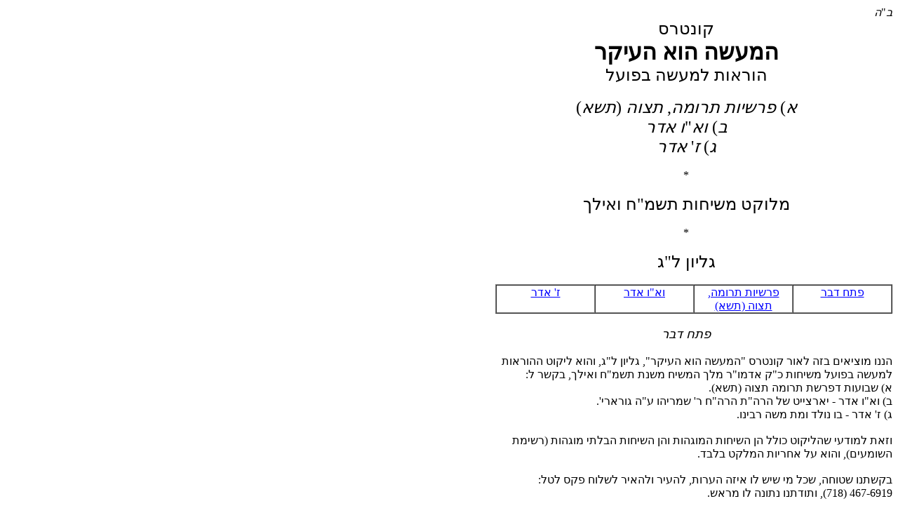

--- FILE ---
content_type: text/html
request_url: https://torah4blind.org/hebrew/hhh33.htm
body_size: 6302
content:
<HTML>
<HEAd>
<META Name="GENERATOR" Content="QText-8.0 HTML Generator">
<TiTLE>HaMa'ase Hu Hoiker #33</TiTLE>
</HEAd>
<BODY
 TEXT="#000000"
 BGCOLOR="#FFFFFF"
 LINK="#0000FF"
 VLINK="#800080"
 ALINK="#FF0000">
<DIV ALIGN=RIGHT>

<TABLE CellPadding=0 CellSpacing=0 BORDER=0 WIDTH=588><TR VALIGN=TOP>
<TD NoWrap ALIGN=RIGHT VALIGN=BOTTOM WIDTH=588>
<I>�</I>"<I>�</I></TD>
</TR></TABLE>

<TABLE CellPadding=0 CellSpacing=0 BORDER=0 WIDTH=588><TR VALIGN=TOP>
<TD NoWrap ALIGN=CENTER VALIGN=BOTTOM WIDTH=588>
<FONT SIZE=5>������</FONT></TD>
</TR></TABLE>

<TABLE CellPadding=0 CellSpacing=0 BORDER=0 WIDTH=588><TR VALIGN=TOP>
<TD NoWrap ALIGN=CENTER VALIGN=BOTTOM WIDTH=588>
<FONT SIZE=6><B>����� ��� �����</B></FONT></TD>
</TR></TABLE>

<TABLE CellPadding=0 CellSpacing=0 BORDER=0 WIDTH=588><TR VALIGN=TOP>
<TD NoWrap ALIGN=CENTER VALIGN=BOTTOM WIDTH=588>
<FONT SIZE=5>����� ����� ������</FONT></TD>
</TR></TABLE>
<BR>

<TABLE CellPadding=0 CellSpacing=0 BORDER=0 WIDTH=588><TR VALIGN=TOP>
<TD NoWrap ALIGN=CENTER VALIGN=BOTTOM WIDTH=588>
<FONT SIZE=5>(</FONT><FONT SIZE=5><I>���</I></FONT><FONT SIZE=5>)</FONT><FONT SIZE=5><I> ���� </I></FONT><FONT SIZE=5>,</FONT><FONT SIZE=5><I>����� ������ </I></FONT><FONT SIZE=5>(</FONT><FONT SIZE=5><I>�</I></FONT></TD>
</TR></TABLE>

<TABLE CellPadding=0 CellSpacing=0 BORDER=0 WIDTH=588><TR VALIGN=TOP>
<TD NoWrap ALIGN=CENTER VALIGN=BOTTOM WIDTH=588>
<FONT SIZE=5><I>��� �</I></FONT><FONT SIZE=5>"</FONT><FONT SIZE=5><I>�� </I></FONT><FONT SIZE=5>(</FONT><FONT SIZE=5><I>�</I></FONT></TD>
</TR></TABLE>

<TABLE CellPadding=0 CellSpacing=0 BORDER=0 WIDTH=588><TR VALIGN=TOP>
<TD NoWrap ALIGN=CENTER VALIGN=BOTTOM WIDTH=588>
<FONT SIZE=5><I>��� </I></FONT><FONT SIZE=5>'</FONT><FONT SIZE=5><I>� </I></FONT><FONT SIZE=5>(</FONT><FONT SIZE=5><I>�</I></FONT></TD>
</TR></TABLE>
<BR>

<TABLE CellPadding=0 CellSpacing=0 BORDER=0 WIDTH=588><TR VALIGN=TOP>
<TD NoWrap ALIGN=CENTER VALIGN=BOTTOM WIDTH=588>
*</TD>
</TR></TABLE>
<BR>

<TABLE CellPadding=0 CellSpacing=0 BORDER=0 WIDTH=588><TR VALIGN=TOP>
<TD NoWrap ALIGN=CENTER VALIGN=BOTTOM WIDTH=588>
<FONT SIZE=5>����� �"��� ������ �����</FONT></TD>
</TR></TABLE>
<BR>

<TABLE CellPadding=0 CellSpacing=0 BORDER=0 WIDTH=588><TR VALIGN=TOP>
<TD NoWrap ALIGN=CENTER VALIGN=BOTTOM WIDTH=588>
*</TD>
</TR></TABLE>
<BR>

<TABLE CellPadding=0 CellSpacing=0 BORDER=0 WIDTH=588><TR VALIGN=TOP>
<TD NoWrap ALIGN=CENTER VALIGN=BOTTOM WIDTH=588>
<FONT SIZE=5>�"� �����</FONT></TD>
</TR></TABLE>
<BR>
<DIV ALIGN=RIGHT>
<TABLE CellPadding=0 CellSpacing=0 BORDER=1 WIDTH=566>
<TR VALIGN=TOP>
 <TD ALIGN=CENTER WIDTH=138 NoWrap><A HREF="#4">��� '�</A><BR>
</TD>
 <TD ALIGN=CENTER WIDTH=138 NoWrap><A HREF="#3">��� �"��</A><BR>
</TD>
 <TD ALIGN=CENTER WIDTH=138 NoWrap><A HREF="#2">,����� ������</A><BR>
<A HREF="#2">(���) ����</A><BR>
</TD>
 <TD ALIGN=CENTER WIDTH=138 NoWrap><A HREF="#1">��� ���</A><BR>
</TD>
</TR>
</TABLE>
</DIV>
<BR>
<A NAME="1"></A>

<TABLE CellPadding=0 CellSpacing=0 BORDER=0 WIDTH=588><TR VALIGN=TOP>
<TD NoWrap ALIGN=CENTER VALIGN=BOTTOM WIDTH=588>
<FONT SIZE=4><I>��� ���</I></FONT></TD>
</TR></TABLE>
<BR>

<TABLE CellPadding=0 CellSpacing=0 BORDER=0 WIDTH=588><TR VALIGN=TOP>
<TD NoWrap ALIGN=RIGHT VALIGN=BOTTOM WIDTH=588>
������� ����� ���� ,�"� ����� ,"����� ��� �����" ������ ���� ��� ������� ����<BR>
:� ���� ,����� �"��� ���� ����� ��� �"���� �"� ������ ����� �����</TD>
</TR></TABLE>

<TABLE CellPadding=0 CellSpacing=0 BORDER=0 WIDTH=588><TR VALIGN=TOP>
<TD NoWrap ALIGN=RIGHT VALIGN=BOTTOM WIDTH=588>
.(���) ���� ����� ����� ������ (�</TD>
</TR></TABLE>

<TABLE CellPadding=0 CellSpacing=0 BORDER=0 WIDTH=588><TR VALIGN=TOP>
<TD NoWrap ALIGN=RIGHT VALIGN=BOTTOM WIDTH=588>
.'������ �"� ������ '� �"��� �"��� �� ������� - ��� �"�� (�</TD>
</TR></TABLE>

<TABLE CellPadding=0 CellSpacing=0 BORDER=0 WIDTH=588><TR VALIGN=TOP>
<TD NoWrap ALIGN=RIGHT VALIGN=BOTTOM WIDTH=588>
.����� ��� ��� ���� �� - ��� '� (�</TD>
</TR></TABLE>
<BR>

<TABLE CellPadding=0 CellSpacing=0 BORDER=0 WIDTH=588><TR VALIGN=TOP>
<TD NoWrap ALIGN=RIGHT VALIGN=BOTTOM WIDTH=588>
�����) ������ ����� ������ ��� ������� ������ �� ���� ������� ������ ����<BR>
.���� ����� ������ �� ���� ,(�������</TD>
</TR></TABLE>
<BR>

<TABLE CellPadding=0 CellSpacing=0 BORDER=0 WIDTH=588><TR VALIGN=TOP>
<TD NoWrap ALIGN=RIGHT VALIGN=BOTTOM WIDTH=588>
:��� ��� ����� ������ ����� ,����� ���� �� ��� �� ��� ,����� ������</TD>
</TR></TABLE>

<TABLE CellPadding=0 CellSpacing=0 BORDER=0 WIDTH=588><TR VALIGN=TOP>
<TD NoWrap ALIGN=RIGHT VALIGN=BOTTOM WIDTH=588>
<FONT FACE="Times New Roman">.</FONT>���� �� ����� ������� <FONT FACE="Times New Roman">,(718)</FONT> <FONT FACE="Times New Roman">467-6919</FONT></TD>
</TR></TABLE>
<BR>

<TABLE CellPadding=0 CellSpacing=0 BORDER=0 WIDTH=588><TR VALIGN=TOP>
<TD NoWrap ALIGN=LEFT VALIGN=BOTTOM WIDTH=588>
������<I>�</I> �����<I>�</I> ����<I>�</I></TD>
</TR></TABLE>

<TABLE CellPadding=0 CellSpacing=0 BORDER=0 WIDTH=588><TR VALIGN=TOP>
<TD NoWrap ALIGN=LEFT VALIGN=BOTTOM WIDTH=588>
"<FONT FACE="Times New Roman">770</FONT>" "���� ���"</TD>
</TR></TABLE>

<TABLE CellPadding=0 CellSpacing=0 BORDER=0 WIDTH=588><TR VALIGN=TOP>
<TD NoWrap ALIGN=RIGHT VALIGN=BOTTOM WIDTH=588>
<FONT SIZE=2>,���</FONT><FONT SIZE=2><I>�</I></FONT><FONT SIZE=2> �����</FONT><FONT SIZE=2><I>�</I></FONT><FONT SIZE=2> ��</FONT><FONT SIZE=2><I>�</I></FONT><FONT SIZE=2> ��</FONT><FONT SIZE=2><I>�</I></FONT><FONT SIZE=2> '�</FONT><FONT SIZE=2><I>�</I></FONT><FONT SIZE=2> </FONT><FONT SIZE=2><I>,��� '� ,����� </I></FONT><FONT SIZE=2>'</FONT><FONT SIZE=2><I>� �</I></FONT><FONT SIZE=2>"</FONT><FONT SIZE=2><I>��</I></FONT></TD>
</TR></TABLE>

<TABLE CellPadding=0 CellSpacing=0 BORDER=0 WIDTH=588><TR VALIGN=TOP>
<TD NoWrap ALIGN=RIGHT VALIGN=BOTTOM WIDTH=588>
<FONT SIZE=2>"������ �����" ����� ��������� ��� ���� ���</FONT></TD>
</TR></TABLE>

<TABLE CellPadding=0 CellSpacing=0 BORDER=0 WIDTH=588><TR VALIGN=TOP>
<TD NoWrap ALIGN=RIGHT VALIGN=BOTTOM WIDTH=588>
<FONT SIZE=2>,����� ��� �"���� �"� ������� "����� ���"</FONT></TD>
</TR></TABLE>

<TABLE CellPadding=0 CellSpacing=0 BORDER=0 WIDTH=588><TR VALIGN=TOP>
<TD NoWrap ALIGN=RIGHT VALIGN=BOTTOM WIDTH=588>
<FONT SIZE=2>,����� ��� �"���� �"� ������ ��� �"�</FONT></TD>
</TR></TABLE>

<TABLE CellPadding=0 CellSpacing=0 BORDER=0 WIDTH=588><TR VALIGN=TOP>
<TD NoWrap ALIGN=RIGHT VALIGN=BOTTOM WIDTH=588>
<FONT SIZE=2>.�.� ,�������</FONT></TD>
</TR></TABLE>
<BR>
<A NAME="2"></A>

<TABLE CellPadding=0 CellSpacing=0 BORDER=0 WIDTH=588><TR VALIGN=TOP>
<TD NoWrap ALIGN=RIGHT VALIGN=BOTTOM WIDTH=588>
<HR></TD>
</TR></TABLE>

<TABLE CellPadding=0 CellSpacing=0 BORDER=0 WIDTH=588><TR VALIGN=TOP>
<TD NoWrap ALIGN=CENTER VALIGN=BOTTOM WIDTH=588>
<FONT SIZE=5><B>(���) ���� ����� ������</B></FONT></TD>
</TR></TABLE>

<TABLE CellPadding=0 CellSpacing=0 BORDER=0 WIDTH=588><TR VALIGN=TOP>
<TD NoWrap ALIGN=RIGHT VALIGN=BOTTOM WIDTH=588>
<HR></TD>
</TR></TABLE>
<BR>

<TABLE CellPadding=0 CellSpacing=0 BORDER=0 WIDTH=588><TR VALIGN=TOP>
<TD NoWrap ALIGN=CENTER VALIGN=BOTTOM WIDTH=588>
<B>��� ������� ���� ������� �����</B></TD>
</TR></TABLE>
<BR>

<TABLE CellPadding=0 CellSpacing=0 BORDER=0 WIDTH=588><TR VALIGN=TOP>
<TD NoWrap ALIGN=RIGHT VALIGN=BOTTOM WIDTH=588>
,[<SUP><FONT FACE="Times New Roman">3</FONT></SUP>��� '� ������<FONT FACE="Times New Roman">]</FONT> ���� ����� <SUP><FONT FACE="Times New Roman">2</FONT></SUP>������ �� ��������� :<SUP><FONT FACE="Times New Roman">1</FONT></SUP>����� ���� ��� �����<I> </I>.<I>�</I><BR>
��� ����� �� ����� ����� ����� ���� <FONT FACE="Times New Roman">[</FONT>'��� ����� ����� �������� ������ ����<FONT FACE="Times New Roman">]</FONT><BR>
�"�� ������� �� ������ ������ ,�"�� ������� (�"�� ����� ��) ��� ��� ������<BR>
.<SUP><FONT FACE="Times New Roman">4</FONT></SUP>�"������</TD>
</TR></TABLE>
<BR>

<TABLE CellPadding=0 CellSpacing=0 BORDER=0 WIDTH=588><TR VALIGN=TOP>
<TD NoWrap ALIGN=RIGHT VALIGN=BOTTOM WIDTH=588>
,"����� ����" ���<FONT FACE="Times New Roman">]</FONT> ������ ��� ������ ��� ,(��� ������ ���� �"��)<I> </I><FONT FACE="Times New Roman">[</FONT>��� �"��<FONT FACE="Times New Roman">]</FONT><I> </I>.<I>�</I><BR>
���� ��� ������ ����� ����� ����� ����� ������ ������� .[<SUP><FONT FACE="Times New Roman">5</FONT></SUP>�"���� ,"���� ����"<BR>
.<SUP><FONT FACE="Times New Roman">6</FONT></SUP>������ �"���� ���� ��</TD>
</TR></TABLE>
<BR>

<TABLE CellPadding=0 CellSpacing=0 BORDER=0 WIDTH=588><TR VALIGN=TOP>
<TD NoWrap ALIGN=RIGHT VALIGN=BOTTOM WIDTH=588>
������" '���� ��� ,��� �� ����� �� (��� �������� ��� �"��) ����� - ��� ���<I> </I>.<I>�</I><BR>
����� ��� ����� ������ ���� ���-���� ��� ���� �� - "���� ���� ����� ����� �����<BR>
.<SUP><FONT FACE="Times New Roman">7</FONT></SUP>��� ��</TD>
</TR></TABLE>
<BR>

<TABLE CellPadding=0 CellSpacing=0 BORDER=0 WIDTH=588><TR VALIGN=TOP>
<TD NoWrap ALIGN=RIGHT VALIGN=BOTTOM WIDTH=588>
��� ���� ����� ���� �"� - "����� ������ ���� �� ����" ����� ����� <SUP><FONT FACE="Times New Roman">8</FONT></SUP>��������<I> </I>.<I>�</I><BR>
����� ����� ������� ������� ������ �������� ��������� ����� ��� ��� �����<BR>
.<SUP><FONT FACE="Times New Roman">8</FONT></SUP>'��� ������� ������ ������ ����� ,����� ������ ,������</TD>
</TR></TABLE>
<BR>

<TABLE CellPadding=0 CellSpacing=0 BORDER=0 WIDTH=588><TR VALIGN=TOP>
<TD NoWrap ALIGN=RIGHT VALIGN=BOTTOM WIDTH=588>
,���� ��� �� ���� ,����� "����� ������ ���� �� ����"� ������ ���� <FONT FACE="Times New Roman">[</FONT>��� �"��<FONT FACE="Times New Roman">]</FONT><I> </I>.<I>�</I><BR>
.<SUP><FONT FACE="Times New Roman">9</FONT></SUP>'��� ����� ����� ,������ ������</TD>
</TR></TABLE>
<BR>

<TABLE CellPadding=0 CellSpacing=0 BORDER=0 WIDTH=588><TR VALIGN=TOP>
<TD NoWrap ALIGN=RIGHT VALIGN=BOTTOM WIDTH=588>
������"� ��� ����� ��� ���� ������ - ,<SUP><FONT FACE="Times New Roman">10</FONT></SUP><I>����� ����</I>� ���� ���� ��� :����� ����<I> </I>.<I>�</I><BR>
��� ������� - ���� ��� ('� ������) ������ - ������� ,������ �� ������� "���������<BR>
.<SUP><FONT FACE="Times New Roman">9</FONT></SUP>������ �� - ����</TD>
</TR></TABLE>
<BR>

<TABLE CellPadding=0 CellSpacing=0 BORDER=0 WIDTH=588><TR VALIGN=TOP>
<TD NoWrap ALIGN=RIGHT VALIGN=BOTTOM WIDTH=588>
��� ������� ������) ����� ����� ����� ��� '�� ������ ������ ���� <FONT FACE="Times New Roman">[</FONT>�"��<FONT FACE="Times New Roman">]</FONT><I> </I>.<I>�</I><BR>
���� ���� ����� ���� ������ ,(�� ���� ����� - ����� ������� ����� ,����� �����<BR>
.<SUP><FONT FACE="Times New Roman">9</FONT></SUP>������ ���� ����� ������ -</TD>
</TR></TABLE>
<BR>

<TABLE CellPadding=0 CellSpacing=0 BORDER=0 WIDTH=588><TR VALIGN=TOP>
<TD NoWrap ALIGN=RIGHT VALIGN=BOTTOM WIDTH=588>
���� ������ �"� - <I>����</I> ����� ,'�� ����� ���� ����� ��� ��� ����� :������<I> </I>.<I>�</I><BR>
�� ������ �� ,"����� ����" ����� ���� ����� �"��� ,(���� ������ ��) �����<BR>
.<SUP><FONT FACE="Times New Roman">11</FONT></SUP>�"��� �� ������ ����� ����� ����� ,����</TD>
</TR></TABLE>
<BR>

<TABLE CellPadding=0 CellSpacing=0 BORDER=0 WIDTH=588><TR VALIGN=TOP>
<TD NoWrap ALIGN=CENTER VALIGN=BOTTOM WIDTH=588>
<B>���� '� ���� ���� '��� ������</B></TD>
</TR></TABLE>
<BR>

<TABLE CellPadding=0 CellSpacing=0 BORDER=0 WIDTH=588><TR VALIGN=TOP>
<TD NoWrap ALIGN=RIGHT VALIGN=BOTTOM WIDTH=588>
,<SUP><FONT FACE="Times New Roman">12</FONT></SUP>���� ���� '� ,��� ���� ���� :������ ���� ��� ������� ������ ,����� ��<I> </I>.<I>�</I><BR>
,��� ���� ����� ,���� ��� ��� - ���� '� ���� ��� (���� ���) �� ,����� ���� ���<BR>
.<SUP><FONT FACE="Times New Roman">13</FONT></SUP>����� ���� ����� ����� '�� �����</TD>
</TR></TABLE>
<BR>

<TABLE CellPadding=0 CellSpacing=0 BORDER=0 WIDTH=588><TR VALIGN=TOP>
<TD NoWrap ALIGN=RIGHT VALIGN=BOTTOM WIDTH=588>
��� ,(������� �������� ,������ ���) ����� �� ,����� ������ ������ - ������<I> </I>.<I>�</I><BR>
- �������) ����� ����� ������ ������ ;�������� ���� ���� ,������ ����� - ������<BR>
.<SUP><FONT FACE="Times New Roman">14</FONT></SUP>'�� ������� ������ ����� ������ ������� ;(���� ���� ���</TD>
</TR></TABLE>
<BR>
<A NAME="3"></A>

<TABLE CellPadding=0 CellSpacing=0 BORDER=0 WIDTH=588><TR VALIGN=TOP>
<TD NoWrap ALIGN=RIGHT VALIGN=BOTTOM WIDTH=588>
<HR></TD>
</TR></TABLE>

<TABLE CellPadding=0 CellSpacing=0 BORDER=0 WIDTH=588><TR VALIGN=TOP>
<TD NoWrap ALIGN=CENTER VALIGN=BOTTOM WIDTH=588>
<FONT SIZE=5><B>�"��� �"��� �� ������� - ��� '�</B></FONT></TD>
</TR></TABLE>

<TABLE CellPadding=0 CellSpacing=0 BORDER=0 WIDTH=588><TR VALIGN=TOP>
<TD NoWrap ALIGN=CENTER VALIGN=BOTTOM WIDTH=588>
<FONT SIZE=5><SUP><B><FONT FACE="Times New Roman">15</FONT></B></SUP></FONT><FONT SIZE=5><B>'������ �"� ������ '�</B></FONT></TD>
</TR></TABLE>

<TABLE CellPadding=0 CellSpacing=0 BORDER=0 WIDTH=588><TR VALIGN=TOP>
<TD NoWrap ALIGN=RIGHT VALIGN=BOTTOM WIDTH=588>
<HR></TD>
</TR></TABLE>
<BR>

<TABLE CellPadding=0 CellSpacing=0 BORDER=0 WIDTH=588><TR VALIGN=TOP>
<TD NoWrap ALIGN=RIGHT VALIGN=BOTTOM WIDTH=588>
������ ������ ������ ���� - ��� '� ��� ,��� '� ,<FONT FACE="Times New Roman">[</FONT>����� '� ���<FONT FACE="Times New Roman">]</FONT> ,�� ��� �� ����<I> </I>.<I>�</I><BR>
.<SUP><FONT FACE="Times New Roman">16</FONT></SUP>��� '�� ���� ������ �� ������� .����� �������� ����� ���� ,�����</TD>
</TR></TABLE>
<BR>

<TABLE CellPadding=0 CellSpacing=0 BORDER=0 WIDTH=588><TR VALIGN=TOP>
<TD NoWrap ALIGN=RIGHT VALIGN=BOTTOM WIDTH=588>
����� ��� ����� �������� ,����� ������ ������ �� - ���� ���� ����� ���� �����<I> </I>.<I>�</I><BR>
���� ����� ��� ��� ������ ������" ����� ��� ���� - ������� ���� ,������ ����<BR>
.<SUP><FONT FACE="Times New Roman">16</FONT></SUP>(������� �"�� ������) "����</TD>
</TR></TABLE>
<BR>

<TABLE CellPadding=0 CellSpacing=0 BORDER=0 WIDTH=588><TR VALIGN=TOP>
<TD NoWrap ALIGN=RIGHT VALIGN=BOTTOM WIDTH=588>
����� - ���� ��� :������� ������ - ������ ����� ����� ������ ���� <FONT FACE="Times New Roman">[</FONT>��� �"��<FONT FACE="Times New Roman">]</FONT><I> </I>.<I>�</I><BR>
�������� ����� ,"����� ����"� ������� ������ - ��� ,������� ������ ����� ������<BR>
.<SUP><FONT FACE="Times New Roman">16</FONT></SUP>����</TD>
</TR></TABLE>
<BR>

<TABLE CellPadding=0 CellSpacing=0 BORDER=0 WIDTH=588><TR VALIGN=TOP>
<TD NoWrap ALIGN=RIGHT VALIGN=BOTTOM WIDTH=588>
���������� ����������� ������ (������ ����� �"�) ������ ������� - ������<I> </I>.<I>�</I><BR>
.<SUP><FONT FACE="Times New Roman">16</FONT></SUP>�"�� ��� ����� ������ �� ��� ,(��� ���� ��������� �����) [<SUP><FONT FACE="Times New Roman">17</FONT></SUP>�����<FONT FACE="Times New Roman">]</FONT></TD>
</TR></TABLE>
<BR>

<TABLE CellPadding=0 CellSpacing=0 BORDER=0 WIDTH=588><TR VALIGN=TOP>
<TD NoWrap ALIGN=RIGHT VALIGN=BOTTOM WIDTH=588>
��� ����� - ���� ������� ���� <FONT FACE="Times New Roman">[</FONT>:��� (�"�� ����) ������ �������� �����<FONT FACE="Times New Roman">]</FONT><I> </I>.<I>�</I><BR>
.<SUP><FONT FACE="Times New Roman">16</FONT></SUP>�"���� ����� ����� ,������ ����� ������ ���� - ��������</TD>
</TR></TABLE>
<BR>
<A NAME="4"></A>

<TABLE CellPadding=0 CellSpacing=0 BORDER=0 WIDTH=588><TR VALIGN=TOP>
<TD NoWrap ALIGN=RIGHT VALIGN=BOTTOM WIDTH=588>
<HR></TD>
</TR></TABLE>

<TABLE CellPadding=0 CellSpacing=0 BORDER=0 WIDTH=588><TR VALIGN=TOP>
<TD NoWrap ALIGN=CENTER VALIGN=BOTTOM WIDTH=588>
<FONT SIZE=5><B>����� ��� ��� ���� �� - ��� '�</B></FONT></TD>
</TR></TABLE>

<TABLE CellPadding=0 CellSpacing=0 BORDER=0 WIDTH=588><TR VALIGN=TOP>
<TD NoWrap ALIGN=RIGHT VALIGN=BOTTOM WIDTH=588>
<HR></TD>
</TR></TABLE>
<BR>

<TABLE CellPadding=0 CellSpacing=0 BORDER=0 WIDTH=588><TR VALIGN=TOP>
<TD NoWrap ALIGN=CENTER VALIGN=BOTTOM WIDTH=588>
<B>������ ����</B></TD>
</TR></TABLE>
<BR>

<TABLE CellPadding=0 CellSpacing=0 BORDER=0 WIDTH=588><TR VALIGN=TOP>
<TD NoWrap ALIGN=RIGHT VALIGN=BOTTOM WIDTH=588>
������ �� ��� ����� ��� ��� - ��� �� ��� ��� ���� ��� - [<SUP><FONT FACE="Times New Roman">18</FONT></SUP>�����<FONT FACE="Times New Roman">]</FONT> ���� ����<I> </I>.<I>�</I><BR>
������ - �� ���� - ���� ���� ,������� ������ - ���� ,�"��� ����� - ��� ,�������<BR>
."'����� ���� ����" ,����� ���� ����� ���� (������ ���) �������</TD>
</TR></TABLE>
<BR>

<TABLE CellPadding=0 CellSpacing=0 BORDER=0 WIDTH=588><TR VALIGN=TOP>
<TD NoWrap ALIGN=RIGHT VALIGN=BOTTOM WIDTH=588>
�� ��� ,��� ���� ��� ����� ���� �� "���� ����"� ������ ���� �� <FONT FACE="Times New Roman">[</FONT>������ ����<FONT FACE="Times New Roman">]</FONT><I> </I>.<I>�</I><BR>
�����<I> ������ ���� ����</I> ��� ����� �� ��� "����<I> </I>�����<I> ����</I> ���� ���"� �����<BR>
.<SUP><FONT FACE="Times New Roman">19</FONT></SUP>"����� <I>�����</I> - ��� '����"�</TD>
</TR></TABLE>
<BR>

<TABLE CellPadding=0 CellSpacing=0 BORDER=0 WIDTH=588><TR VALIGN=TOP>
<TD NoWrap ALIGN=RIGHT VALIGN=BOTTOM WIDTH=588>
,���� ��� - <SUP><FONT FACE="Times New Roman">21</FONT></SUP>'�� ������ �� ����� �� ���� ������� ������ <SUP><FONT FACE="Times New Roman">20</FONT></SUP>�"��� ����� ��� ��<I> </I>.<I>�</I><BR>
���� ������ ������ ,������ ���� ,����� �� ��� ���� ������ ������ �������� ����<BR>
.<SUP><FONT FACE="Times New Roman">22</FONT></SUP>���� �� ����� ���� ��</TD>
</TR></TABLE>
<BR>

<TABLE CellPadding=0 CellSpacing=0 BORDER=0 WIDTH=588><TR VALIGN=TOP>
<TD NoWrap ALIGN=RIGHT VALIGN=BOTTOM WIDTH=588>
���� ������ ���� (�"�� ����) ������ ��� ����� (����� ��� �������) ���� ����<I> </I>.<I>�</I><BR>
.<SUP><FONT FACE="Times New Roman">23</FONT></SUP>'��� ���� �������� ����� ������ ����� ������ �� ,������ ��������</TD>
</TR></TABLE>

<TABLE CellPadding=0 CellSpacing=0 BORDER=0 WIDTH=588><TR VALIGN=TOP>
<TD NoWrap ALIGN=RIGHT VALIGN=BOTTOM WIDTH=588>
__________</TD>
</TR></TABLE>

<TABLE CellPadding=0 CellSpacing=0 BORDER=0 WIDTH=588><TR VALIGN=TOP>
<TD NoWrap ALIGN=RIGHT VALIGN=BOTTOM WIDTH=588>
<FONT SIZE=2>."����� ���� ��� ����� ��� �� ,���� ����-���� ��� - ��� ������..." (</FONT><FONT SIZE=2><FONT FACE="Times New Roman">1</FONT></FONT></TD>
</TR></TABLE>
<BR>

<TABLE CellPadding=0 CellSpacing=0 BORDER=0 WIDTH=588><TR VALIGN=TOP>
<TD NoWrap ALIGN=RIGHT VALIGN=BOTTOM WIDTH=588>
<FONT SIZE=2> ������ </FONT><FONT SIZE=2><FONT FACE="Times New Roman">[</FONT></FONT><FONT SIZE=2>����� '����� ����� ����� ����� ����� ����� ������� �"��� :</FONT><FONT SIZE=2><FONT FACE="Times New Roman">93</FONT></FONT><FONT SIZE=2> ���� ��</FONT><FONT SIZE=2><FONT FACE="Times New Roman">]</FONT></FONT><FONT SIZE=2> ��� ��������" (</FONT><FONT SIZE=2><FONT FACE="Times New Roman">2</FONT></FONT></TD>
</TR></TABLE>

<TABLE CellPadding=0 CellSpacing=0 BORDER=0 WIDTH=588><TR VALIGN=TOP>
<TD NoWrap ALIGN=RIGHT VALIGN=BOTTOM WIDTH=588>
<FONT SIZE=2>."'��� ����� ����� ���� - '��� ����� ���� ,����� ��� ,����� ����� �������� ���� ��</FONT></TD>
</TR></TABLE>
<BR>

<TABLE CellPadding=0 CellSpacing=0 BORDER=0 WIDTH=588><TR VALIGN=TOP>
<TD NoWrap ALIGN=RIGHT VALIGN=BOTTOM WIDTH=588>
<FONT SIZE=2>."������ ����� ,���� ���� ������ ������" :</FONT><FONT SIZE=2><FONT FACE="Times New Roman">92</FONT></FONT><FONT SIZE=2> ���� (</FONT><FONT SIZE=2><FONT FACE="Times New Roman">3</FONT></FONT></TD>
</TR></TABLE>
<BR>

<TABLE CellPadding=0 CellSpacing=0 BORDER=0 WIDTH=588><TR VALIGN=TOP>
<TD NoWrap ALIGN=RIGHT VALIGN=BOTTOM WIDTH=588>
<FONT SIZE=2>��</FONT><FONT SIZE=2><I> �����</I></FONT><FONT SIZE=2> ,�"�� ����� �� ����" :�� </FONT><FONT SIZE=2><FONT FACE="Times New Roman">94</FONT></FONT><FONT SIZE=2> ������ .</FONT><FONT SIZE=2><FONT FACE="Times New Roman">316</FONT></FONT><FONT SIZE=2>-</FONT><FONT SIZE=2><FONT FACE="Times New Roman">7</FONT></FONT><FONT SIZE=2> '� ���������� - �"��� ������ �"� ����� (</FONT><FONT SIZE=2><FONT FACE="Times New Roman">4</FONT></FONT><BR>
<FONT SIZE=2>."'��� </FONT><FONT SIZE=2><I>����</I></FONT><FONT SIZE=2> �"� ������ �� - ����</FONT></TD>
</TR></TABLE>
<BR>

<TABLE CellPadding=0 CellSpacing=0 BORDER=0 WIDTH=588><TR VALIGN=TOP>
<TD NoWrap ALIGN=RIGHT VALIGN=BOTTOM WIDTH=588>
<FONT SIZE=2>���� ����� ����� ����� ������" ,(������</FONT><FONT SIZE=2><I> ����</I></FONT><FONT SIZE=2> ���� ����) ������ ������ ���" :�� ������ .</FONT><FONT SIZE=2><FONT FACE="Times New Roman">95</FONT></FONT><FONT SIZE=2> ���� (</FONT><FONT SIZE=2><FONT FACE="Times New Roman">5</FONT></FONT><BR>
<FONT SIZE=2>."����</FONT></TD>
</TR></TABLE>
<BR>

<TABLE CellPadding=0 CellSpacing=0 BORDER=0 WIDTH=588><TR VALIGN=TOP>
<TD NoWrap ALIGN=RIGHT VALIGN=BOTTOM WIDTH=588>
<FONT SIZE=2>- ����� ���� ,���� �� ����� ,����� �� �����" ������ ������ ����� (�) :���� ��������..." :�� (</FONT><FONT SIZE=2><FONT FACE="Times New Roman">6</FONT></FONT><BR>
<FONT SIZE=2>������ ,"������"� ����� ,���� ���� ���� ���� �� ��� ,�� ���� ����� ����� �� �������� �"���</FONT><BR>
<FONT SIZE=2>��� ������ ����� ����� ����� ����� ������ ������� - </FONT><FONT SIZE=2><I>�����</I></FONT><FONT SIZE=2> ���� (�) ,"���� ���� ����� ����� �����</FONT><BR>
<FONT SIZE=2><I>�����</I></FONT><FONT SIZE=2> ���� ���� ��� ,"���� ����� ������ �� ����� ����� ���� ���" �� �� - ������ �"���� ���� �� ����</FONT><BR>
<FONT SIZE=2>."</FONT><FONT SIZE=2><I>���</I></FONT></TD>
</TR></TABLE>
<BR>

<TABLE CellPadding=0 CellSpacing=0 BORDER=0 WIDTH=588><TR VALIGN=TOP>
<TD NoWrap ALIGN=RIGHT VALIGN=BOTTOM WIDTH=588>
<FONT SIZE=2>.</FONT><FONT SIZE=2><FONT FACE="Times New Roman">317</FONT></FONT><FONT SIZE=2> '� �� (</FONT><FONT SIZE=2><FONT FACE="Times New Roman">7</FONT></FONT></TD>
</TR></TABLE>
<BR>

<TABLE CellPadding=0 CellSpacing=0 BORDER=0 WIDTH=588><TR VALIGN=TOP>
<TD NoWrap ALIGN=RIGHT VALIGN=BOTTOM WIDTH=588>
<FONT SIZE=2> ����� ������ ����� ����� ���� ����� ���� ���" :</FONT><FONT SIZE=2><FONT FACE="Times New Roman">333-4</FONT></FONT><FONT SIZE=2> '� ���������� - �"�� ��� '� ����� �"� (</FONT><FONT SIZE=2><FONT FACE="Times New Roman">8</FONT></FONT></TD>
</TR></TABLE>

<TABLE CellPadding=0 CellSpacing=0 BORDER=0 WIDTH=588><TR VALIGN=TOP>
<TD NoWrap ALIGN=RIGHT VALIGN=BOTTOM WIDTH=588>
<FONT SIZE=2>�� �� ������ - ������ ����� ���� "����� ������ ���� �� ����" ����� ������ �"���� ,���� ������</FONT><BR>
<FONT SIZE=2>.������ ����� ����� ������ ����� ��� - ��� ����� ������ ,��� ��� ,����� ��� ,���� - ������ ����</FONT></TD>
</TR></TABLE>
<BR>

<TABLE CellPadding=0 CellSpacing=0 BORDER=0 WIDTH=588><TR VALIGN=TOP>
<TD NoWrap ALIGN=RIGHT VALIGN=BOTTOM WIDTH=588>
<FONT SIZE=2>����� ��������� ������� ���� ����� ��� :�� ������ ����� ,���� ������� ��� ������ ���� ���...</FONT><BR>
<FONT SIZE=2>����� ������� ��� ������ �"���� ����� "����"� �� ���� ��� �"��</FONT><FONT SIZE=2><FONT FACE="Times New Roman">]</FONT></FONT><FONT SIZE=2> "����� ��� ��� �� </FONT><FONT SIZE=2><I>����</I></FONT><FONT SIZE=2>" - ������</FONT><BR>
<FONT SIZE=2>������ �� ����� ,"����� ����" ����� ��� �� (������) ������ ����� ����� ��� �� .</FONT><FONT SIZE=2><FONT FACE="Times New Roman">[</FONT></FONT><FONT SIZE=2>����� ���� ��</FONT><BR>
<FONT SIZE=2>������ "������" ����� ���� ,(��� ������� ������� ����) '�� ������� ������ �"���� �� �������</FONT><BR>
<FONT SIZE=2>������ ������ ����� ������� �����"� ����� ������ �� ����� ������ ����� �"� - ���� ���� ���� ������</FONT><BR>
<FONT SIZE=2>."������</FONT></TD>
</TR></TABLE>
<BR>

<TABLE CellPadding=0 CellSpacing=0 BORDER=0 WIDTH=588><TR VALIGN=TOP>
<TD NoWrap ALIGN=RIGHT VALIGN=BOTTOM WIDTH=588>
<FONT SIZE=2>������ ��� ������ �"�� ������ ����� ������� �� �"��� ,"������ �� ���"� ����� ,�� ������ �"����</FONT><BR>
<FONT SIZE=2> .������� ������ ����� ,������ ������ ���� ��� ������ ���� ���� ,������</FONT></TD>
</TR></TABLE>
<BR>

<TABLE CellPadding=0 CellSpacing=0 BORDER=0 WIDTH=588><TR VALIGN=TOP>
<TD NoWrap ALIGN=RIGHT VALIGN=BOTTOM WIDTH=588>
<FONT SIZE=2>�������� ,�� ���� �������� �������� ,������ ����� ������� ���� ,����� ���� �������� �����</FONT><BR>
<FONT SIZE=2>."'��� �����</FONT></TD>
</TR></TABLE>
<BR>

<TABLE CellPadding=0 CellSpacing=0 BORDER=0 WIDTH=588><TR VALIGN=TOP>
<TD NoWrap ALIGN=RIGHT VALIGN=BOTTOM WIDTH=588>
<FONT SIZE=2>.</FONT><FONT SIZE=2><FONT FACE="Times New Roman">334</FONT></FONT><FONT SIZE=2> '� �� (</FONT><FONT SIZE=2><FONT FACE="Times New Roman">9</FONT></FONT></TD>
</TR></TABLE>
<BR>

<TABLE CellPadding=0 CellSpacing=0 BORDER=0 WIDTH=588><TR VALIGN=TOP>
<TD NoWrap ALIGN=RIGHT VALIGN=BOTTOM WIDTH=588>
<FONT SIZE=2>��� ������� �"� �� ����� .(����� ��� ������ �� ���) </FONT><FONT SIZE=2><I>���� �����</I></FONT><FONT SIZE=2> ����� �"��� �����" :</FONT><FONT SIZE=2><FONT FACE="Times New Roman">67</FONT></FONT><FONT SIZE=2> ���� (</FONT><FONT SIZE=2><FONT FACE="Times New Roman">10</FONT></FONT><BR>
<FONT SIZE=2>."������� ���� ����</FONT></TD>
</TR></TABLE>
<BR>

<TABLE CellPadding=0 CellSpacing=0 BORDER=0 WIDTH=588><TR VALIGN=TOP>
<TD NoWrap ALIGN=RIGHT VALIGN=BOTTOM WIDTH=588>
<FONT SIZE=2>������ ������ ����� ,����� ����� ������ ����� �"� :���� ���� �"� ������" :</FONT><FONT SIZE=2><FONT FACE="Times New Roman">334-5</FONT></FONT><FONT SIZE=2> '� �� (</FONT><FONT SIZE=2><FONT FACE="Times New Roman">11</FONT></FONT><BR>
<FONT SIZE=2>."�"��� �� ���� (�"����)</FONT></TD>
</TR></TABLE>
<BR>

<TABLE CellPadding=0 CellSpacing=0 BORDER=0 WIDTH=588><TR VALIGN=TOP>
<TD NoWrap ALIGN=RIGHT VALIGN=BOTTOM WIDTH=588>
<FONT SIZE=2>."'��� ����� ��� ����� ���� ������ ��� ,��� '� ,����� ���� ��� ,(����� '�) �� ���� ������" (</FONT><FONT SIZE=2><FONT FACE="Times New Roman">12</FONT></FONT></TD>
</TR></TABLE>
<BR>

<TABLE CellPadding=0 CellSpacing=0 BORDER=0 WIDTH=588><TR VALIGN=TOP>
<TD NoWrap ALIGN=RIGHT VALIGN=BOTTOM WIDTH=588>
<FONT SIZE=2>��� ����) . .����� '�� (��� ������� �������� ����)" :</FONT><FONT SIZE=2><FONT FACE="Times New Roman">333</FONT></FONT><FONT SIZE=2> '� ���������� - �"��� �"�� '� ����� �"� (</FONT><FONT SIZE=2><FONT FACE="Times New Roman">13</FONT></FONT><BR>
<FONT SIZE=2>������ ����� �"� - ���� �����" :</FONT><FONT SIZE=2><FONT FACE="Times New Roman">99</FONT></FONT><FONT SIZE=2> ������ .""����� ������ ���� �� ����"� ���� ��� ,(������ ����</FONT><BR>
<FONT SIZE=2>."��� ���� ������� ����� �"� �� ,�������� ���� ��</FONT></TD>
</TR></TABLE>
<BR>

<TABLE CellPadding=0 CellSpacing=0 BORDER=0 WIDTH=588><TR VALIGN=TOP>
<TD NoWrap ALIGN=RIGHT VALIGN=BOTTOM WIDTH=588>
<FONT SIZE=2>- (������ �� ���� ������ ���� ���� �����) ���� ����� ����� ,���� ���� ����� ����� �����" :�� (</FONT><FONT SIZE=2><FONT FACE="Times New Roman">14</FONT></FONT><BR>
<FONT SIZE=2>,"���� ���� ����"� ����� ������ ,����� ,���� ,���� ������ ������ ����� ����� �� ����� ���� �� ���</FONT><BR>
<FONT SIZE=2>."���� �������� ����� ������� ����� ����� ������ ����� �"� ��</FONT></TD>
</TR></TABLE>
<BR>

<TABLE CellPadding=0 CellSpacing=0 BORDER=0 WIDTH=588><TR VALIGN=TOP>
<TD NoWrap ALIGN=RIGHT VALIGN=BOTTOM WIDTH=588>
<FONT SIZE=2>������� ���� �� �� . . �������� ��� ,</FONT><FONT SIZE=2><FONT FACE="Times New Roman">[</FONT></FONT><FONT SIZE=2>'�</FONT><FONT SIZE=2><FONT FACE="Times New Roman">]</FONT></FONT><FONT SIZE=2> ��� '�" :</FONT><FONT SIZE=2><FONT FACE="Times New Roman">335</FONT></FONT><FONT SIZE=2> '� ���������� - �"�� ��� '� ����� �"� ��� (</FONT><FONT SIZE=2><FONT FACE="Times New Roman">15</FONT></FONT><BR>
<FONT SIZE=2>:</FONT><FONT SIZE=2><FONT FACE="Times New Roman">70</FONT></FONT><FONT SIZE=2> ���� �� ."���������� ������ ����� ������ ����� ��� �"��� (����� ���� �"���� �"�� �"� �"�)</FONT><BR>
<FONT SIZE=2>- �� ����� ,�"� �"������ �"���� �"� �"��� ,'������ �"� ����� ���� �"� ������ '� �"��� �"���</FONT><BR>
<FONT SIZE=2>."</FONT><FONT SIZE=2><I>�</I></FONT><FONT SIZE=2>"</FONT><FONT SIZE=2><I>���</I></FONT><FONT SIZE=2> .�"���� �"���� �"� - �"����</FONT></TD>
</TR></TABLE>
<BR>

<TABLE CellPadding=0 CellSpacing=0 BORDER=0 WIDTH=588><TR VALIGN=TOP>
<TD NoWrap ALIGN=RIGHT VALIGN=BOTTOM WIDTH=588>
<FONT SIZE=2>.</FONT><FONT SIZE=2><FONT FACE="Times New Roman">338</FONT></FONT><FONT SIZE=2> '� �� (</FONT><FONT SIZE=2><FONT FACE="Times New Roman">16</FONT></FONT></TD>
</TR></TABLE>
<BR>

<TABLE CellPadding=0 CellSpacing=0 BORDER=0 WIDTH=588><TR VALIGN=TOP>
<TD NoWrap ALIGN=RIGHT VALIGN=BOTTOM WIDTH=588>
<FONT SIZE=2>���� ���� ����"� ���� ����� ����� - ������ ��������� ����� ���� ������ ������" :</FONT><FONT SIZE=2><FONT FACE="Times New Roman">341</FONT></FONT><FONT SIZE=2> '� �� (</FONT><FONT SIZE=2><FONT FACE="Times New Roman">17</FONT></FONT><BR>
<FONT SIZE=2>�� ���� ���� .����� �� ��� ,����� ���� �� ������� ���� ����� ������ �������� �� ����� "�����</FONT><BR>
<FONT SIZE=2>�"����� ,"������ ��� ������ ����" ,�"�� ���� ����� ,���� �� �������� - ����� ����� ������</FONT><BR>
<FONT SIZE=2>(�����) ������ ����� �������� ����� ,"����� ����� ��� ������" ,��� ,��� ����� �"�� ����</FONT><BR>
<FONT SIZE=2>."����� ����� ������� ���� ���� ����� ,��� ����� ���� ��� ��� ����� ,��� �����</FONT></TD>
</TR></TABLE>
<BR>

<TABLE CellPadding=0 CellSpacing=0 BORDER=0 WIDTH=588><TR VALIGN=TOP>
<TD NoWrap ALIGN=RIGHT VALIGN=BOTTOM WIDTH=588>
<FONT SIZE=2></FONT><FONT SIZE=2><FONT FACE="Times New Roman">324</FONT></FONT><FONT SIZE=2> '� �� �� ���� ."����� ���� ��� ��� '� �� �����" :</FONT><FONT SIZE=2><FONT FACE="Times New Roman">337</FONT></FONT><FONT SIZE=2> '� ���������� - �"��� ��� '� ����� �"� (</FONT><FONT SIZE=2><FONT FACE="Times New Roman">18</FONT></FONT><BR>
<FONT SIZE=2>.</FONT><FONT SIZE=2><FONT FACE="Times New Roman">2</FONT></FONT><FONT SIZE=2> ������</FONT></TD>
</TR></TABLE>
<BR>

<TABLE CellPadding=0 CellSpacing=0 BORDER=0 WIDTH=588><TR VALIGN=TOP>
<TD NoWrap ALIGN=RIGHT VALIGN=BOTTOM WIDTH=588>
<FONT SIZE=2>������� ���� ���� '� ��� ,���� ���� ����" :</FONT><FONT SIZE=2><FONT FACE="Times New Roman">721</FONT></FONT><FONT SIZE=2> '� ���� ����� - �"��� ����� ��� '�� ��� ���� (</FONT><FONT SIZE=2><FONT FACE="Times New Roman">19</FONT></FONT><BR>
<FONT SIZE=2>��� ����" ���� ���� ������� .������ ���� �� ����� ���� '�� ,(���</FONT><FONT SIZE=2> </FONT><FONT SIZE=2>������ ���� ���� ,��� �����)</FONT><BR>
<FONT SIZE=2>����"� �� ������ ��� ,���� ������� �"��� .����� ���� ����� ��� ���� ��� ����� ,����� ,"����</FONT><BR>
<FONT SIZE=2>�� (���� ����� �����</FONT><FONT SIZE=2><I> ����</I></FONT><FONT SIZE=2>) �� ������ ,���� �� ?��� ���� �� ����� ���� ��� - ������ ���� "����</FONT><BR>
<FONT SIZE=2>.""�������" - ���� ���� ����� '� ,������� ���� ����� ���� . . ����</FONT></TD>
</TR></TABLE>
<BR>

<TABLE CellPadding=0 CellSpacing=0 BORDER=0 WIDTH=588><TR VALIGN=TOP>
<TD NoWrap ALIGN=RIGHT VALIGN=BOTTOM WIDTH=588>
<FONT SIZE=2>������ ��� �� �"�� </FONT><FONT SIZE=2><I>������</I></FONT><FONT SIZE=2> ��" :</FONT><FONT SIZE=2><FONT FACE="Times New Roman">388</FONT></FONT><FONT SIZE=2> '� ���������� - </FONT><FONT SIZE=2><FONT FACE="Times New Roman">5</FONT></FONT><FONT SIZE=2> ���� �"��� ��� '� ,���� '� '� ��� ���� (</FONT><FONT SIZE=2><FONT FACE="Times New Roman">20</FONT></FONT><BR>
<FONT SIZE=2>."(</FONT><FONT SIZE=2><FONT FACE="Times New Roman">79</FONT></FONT><FONT SIZE=2> ���� </FONT><FONT SIZE=2><FONT FACE="Times New Roman">351</FONT></FONT><FONT SIZE=2> '� �"�� �"��� ���) �"��� �"����� ������ ��� �"��� ,���� ����� �����</FONT></TD>
</TR></TABLE>
<BR>

<TABLE CellPadding=0 CellSpacing=0 BORDER=0 WIDTH=588><TR VALIGN=TOP>
<TD NoWrap ALIGN=RIGHT VALIGN=BOTTOM WIDTH=588>
<FONT SIZE=2> ����� "�������"�� ����� ���� ����� �"�) ���� �� ����� ����� �� ��� ,����� �� ����� ����� ��" (</FONT><FONT SIZE=2><FONT FACE="Times New Roman">21</FONT></FONT></TD>
</TR></TABLE>

<TABLE CellPadding=0 CellSpacing=0 BORDER=0 WIDTH=588><TR VALIGN=TOP>
<TD NoWrap ALIGN=RIGHT VALIGN=BOTTOM WIDTH=588>
<FONT SIZE=2>."(������ "�����" ���� ���� �� ����</FONT></TD>
</TR></TABLE>
<BR>

<TABLE CellPadding=0 CellSpacing=0 BORDER=0 WIDTH=588><TR VALIGN=TOP>
<TD NoWrap ALIGN=RIGHT VALIGN=BOTTOM WIDTH=588>
<FONT SIZE=2> �������� ������ ������ ����� ����� ��� - ���� ��� :�� . . ������ ������" :</FONT><FONT SIZE=2><FONT FACE="Times New Roman">388</FONT></FONT><FONT SIZE=2> '� �� �"��� (</FONT><FONT SIZE=2><FONT FACE="Times New Roman">22</FONT></FONT></TD>
</TR></TABLE>

<TABLE CellPadding=0 CellSpacing=0 BORDER=0 WIDTH=588><TR VALIGN=TOP>
<TD NoWrap ALIGN=RIGHT VALIGN=BOTTOM WIDTH=588>
<FONT SIZE=2>��� ���� ��� ������� �� ���� ������ ����� ������ �� ,����� ������ ��� ,�� ������ �� ,����� ����</FONT><BR>
<FONT SIZE=2> </FONT><FONT SIZE=2><I>����</I></FONT><FONT SIZE=2> ���� ,</FONT><FONT SIZE=2><I>����</I></FONT><FONT SIZE=2> ��� - �� ���� ����� ������� .������ ��� ����� ��� ��� ����� ��� ���� ������</FONT></TD>
</TR></TABLE>

<TABLE CellPadding=0 CellSpacing=0 BORDER=0 WIDTH=588><TR VALIGN=TOP>
<TD NoWrap ALIGN=RIGHT VALIGN=BOTTOM WIDTH=588>
<FONT SIZE=2>.���� �� ��� �"��� ."'���</FONT></TD>
</TR></TABLE>
<BR>

<TABLE CellPadding=0 CellSpacing=0 BORDER=0 WIDTH=588><TR VALIGN=TOP>
<TD NoWrap ALIGN=RIGHT VALIGN=BOTTOM WIDTH=588>
<FONT SIZE=2>�� ����� ,������� ���� ��� ������ ����� �"�� ����..." :</FONT><FONT SIZE=2><FONT FACE="Times New Roman">245</FONT></FONT><FONT SIZE=2> '� ���������� - �"�� ���� �"� ����� (</FONT><FONT SIZE=2><FONT FACE="Times New Roman">23</FONT></FONT><BR>
<FONT SIZE=2>.'�� "�����" ����� ���� ����� �� ���� - ������ ,������ ���� ������� ������ �� ���� ���� �������</FONT><BR>
<FONT SIZE=2>���� �� "����" ���� ������ ,���� ��� ���� ���� ���� ��� ������� �������� - �� ������ �������</FONT><BR>
<FONT SIZE=2>."'��� ���� ���� '���� ,�� ��� ��� . . ������</FONT></TD>
</TR></TABLE>
<BR>

<TABLE CellPadding=0 CellSpacing=0 BORDER=0 WIDTH=588><TR VALIGN=TOP>
<TD NoWrap ALIGN=RIGHT VALIGN=BOTTOM WIDTH=588>
<FONT SIZE=2>������� ���� ���� ����� - �������" :</FONT><FONT SIZE=2><FONT FACE="Times New Roman">392</FONT></FONT><FONT SIZE=2> '� ���������� - �"��� ��� '� ,���� '� '� ��� ���� ���</FONT><BR>
<FONT SIZE=2>- ������ �"��� ��������� ��� ,������ ������ ������ ����� ������ ��� ����� ��� ���� ������ ���</FONT><BR>
<FONT SIZE=2>,����� ������ ����� ���� ,���� �����</FONT></TD>
</TR></TABLE>
<BR>

<TABLE CellPadding=0 CellSpacing=0 BORDER=0 WIDTH=588><TR VALIGN=TOP>
<TD NoWrap ALIGN=RIGHT VALIGN=BOTTOM WIDTH=588>
<FONT SIZE=2>����� ���� '� ���� ,����� '� ���� �������� ,"���� ������ �� ����" - �"��� ���� �� �� ������</FONT><BR>
<FONT SIZE=2>."�� ����� ,����� �����</FONT></TD>
</TR></TABLE>
<BR>

<TABLE CellPadding=0 CellSpacing=0 BORDER=0 WIDTH=588><TR VALIGN=TOP>
<TD NoWrap ALIGN=CENTER VALIGN=BOTTOM WIDTH=588>
�"� �"��</TD>
</TR></TABLE>

<TABLE CellPadding=0 CellSpacing=0 BORDER=0 WIDTH=588><TR VALIGN=TOP>
<TD NoWrap ALIGN=CENTER VALIGN=BOTTOM WIDTH=588>
������<I>�</I> �����<I>�</I> ����<I>�</I></TD>
</TR></TABLE>

<TABLE CellPadding=0 CellSpacing=0 BORDER=0 WIDTH=588><TR VALIGN=TOP>
<TD NoWrap ALIGN=CENTER VALIGN=BOTTOM WIDTH=588>
"770"-"���� ���"</TD>
</TR></TABLE>
<BR>

<TABLE CellPadding=0 CellSpacing=0 BORDER=0 WIDTH=588><TR VALIGN=TOP>
<TD NoWrap ALIGN=CENTER VALIGN=BOTTOM WIDTH=588>
<FONT FACE="Times New Roman">E-Mail: </FONT><A HREF="mailto: Editor of HaMa'ase Hu Hoiker C/o <yys@dorsai.org>"><FONT FACE="Times New Roman">Editor of </FONT></A><A HREF="mailto: Editor of HaMa'ase Hu Hoiker C/o <yys@dorsai.org>"><I><FONT FACE="Times New Roman">HaMa'ase Hu Hoiker</FONT></I></A></TD>
</TR></TABLE>
<BR>

<TABLE CellPadding=0 CellSpacing=0 BORDER=0 WIDTH=588><TR VALIGN=TOP>
<TD NoWrap ALIGN=CENTER VALIGN=BOTTOM WIDTH=588>
<FONT SIZE=5><B>��� ����� ����� ��� ������ ����� ������ ���</B></FONT></TD>
</TR></TABLE>
<BR>

<TABLE CellPadding=0 CellSpacing=0 BORDER=0 WIDTH=588><TR VALIGN=TOP>
<TD NoWrap ALIGN=CENTER VALIGN=BOTTOM WIDTH=588>
<A HREF="index.htm"><FONT FACE="Times New Roman">Back to "Moshiach Periodicals in Hebrew and Yiddish"</FONT></A></TD>
</TR></TABLE>
</DIV>
</BODY>
</HTML>
